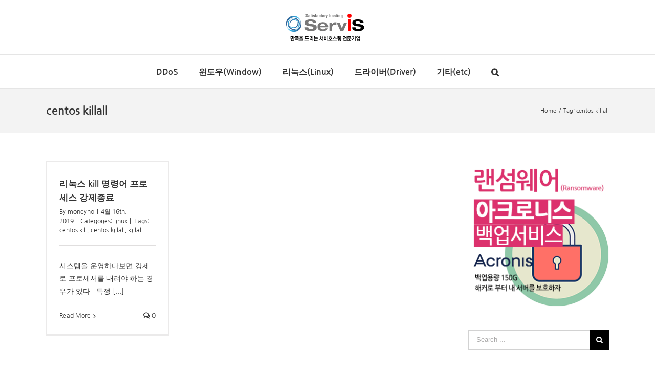

--- FILE ---
content_type: text/html; charset=UTF-8
request_url: https://blog.servis.co.kr/index.php/tag/centos-killall/
body_size: 48458
content:
<!DOCTYPE html>
<html class="avada-html-layout-wide" lang="ko-KR" prefix="og: http://ogp.me/ns# fb: http://ogp.me/ns/fb#">
<head>
	<meta http-equiv="X-UA-Compatible" content="IE=edge" />
	<meta http-equiv="Content-Type" content="text/html; charset=utf-8"/>
	<meta name="viewport" content="width=device-width, initial-scale=1" />
	<title>centos killall &#8211; (주)서브이즈</title>
<link rel='dns-prefetch' href='//s0.wp.com' />
<link rel='dns-prefetch' href='//secure.gravatar.com' />
<link rel='dns-prefetch' href='//fonts.googleapis.com' />
<link rel='dns-prefetch' href='//s.w.org' />
<link rel="alternate" type="application/rss+xml" title="(주)서브이즈 &raquo; 피드" href="https://blog.servis.co.kr/index.php/feed/" />
<link rel="alternate" type="application/rss+xml" title="(주)서브이즈 &raquo; 댓글 피드" href="https://blog.servis.co.kr/index.php/comments/feed/" />
		
		
		
		
				<link rel="alternate" type="application/rss+xml" title="(주)서브이즈 &raquo; centos killall 태그 피드" href="https://blog.servis.co.kr/index.php/tag/centos-killall/feed/" />
		<script type="text/javascript">
			window._wpemojiSettings = {"baseUrl":"https:\/\/s.w.org\/images\/core\/emoji\/11\/72x72\/","ext":".png","svgUrl":"https:\/\/s.w.org\/images\/core\/emoji\/11\/svg\/","svgExt":".svg","source":{"concatemoji":"https:\/\/blog.servis.co.kr\/wp-includes\/js\/wp-emoji-release.min.js?ver=5.0.3"}};
			!function(a,b,c){function d(a,b){var c=String.fromCharCode;l.clearRect(0,0,k.width,k.height),l.fillText(c.apply(this,a),0,0);var d=k.toDataURL();l.clearRect(0,0,k.width,k.height),l.fillText(c.apply(this,b),0,0);var e=k.toDataURL();return d===e}function e(a){var b;if(!l||!l.fillText)return!1;switch(l.textBaseline="top",l.font="600 32px Arial",a){case"flag":return!(b=d([55356,56826,55356,56819],[55356,56826,8203,55356,56819]))&&(b=d([55356,57332,56128,56423,56128,56418,56128,56421,56128,56430,56128,56423,56128,56447],[55356,57332,8203,56128,56423,8203,56128,56418,8203,56128,56421,8203,56128,56430,8203,56128,56423,8203,56128,56447]),!b);case"emoji":return b=d([55358,56760,9792,65039],[55358,56760,8203,9792,65039]),!b}return!1}function f(a){var c=b.createElement("script");c.src=a,c.defer=c.type="text/javascript",b.getElementsByTagName("head")[0].appendChild(c)}var g,h,i,j,k=b.createElement("canvas"),l=k.getContext&&k.getContext("2d");for(j=Array("flag","emoji"),c.supports={everything:!0,everythingExceptFlag:!0},i=0;i<j.length;i++)c.supports[j[i]]=e(j[i]),c.supports.everything=c.supports.everything&&c.supports[j[i]],"flag"!==j[i]&&(c.supports.everythingExceptFlag=c.supports.everythingExceptFlag&&c.supports[j[i]]);c.supports.everythingExceptFlag=c.supports.everythingExceptFlag&&!c.supports.flag,c.DOMReady=!1,c.readyCallback=function(){c.DOMReady=!0},c.supports.everything||(h=function(){c.readyCallback()},b.addEventListener?(b.addEventListener("DOMContentLoaded",h,!1),a.addEventListener("load",h,!1)):(a.attachEvent("onload",h),b.attachEvent("onreadystatechange",function(){"complete"===b.readyState&&c.readyCallback()})),g=c.source||{},g.concatemoji?f(g.concatemoji):g.wpemoji&&g.twemoji&&(f(g.twemoji),f(g.wpemoji)))}(window,document,window._wpemojiSettings);
		</script>
		<style type="text/css">
img.wp-smiley,
img.emoji {
	display: inline !important;
	border: none !important;
	box-shadow: none !important;
	height: 1em !important;
	width: 1em !important;
	margin: 0 .07em !important;
	vertical-align: -0.1em !important;
	background: none !important;
	padding: 0 !important;
}
</style>
<link rel='stylesheet' id='layerslider-css'  href='https://blog.servis.co.kr/wp-content/plugins/LayerSlider/static/layerslider/css/layerslider.css?ver=6.7.6' type='text/css' media='all' />
<link rel='stylesheet' id='ls-google-fonts-css'  href='https://fonts.googleapis.com/css?family=Lato:100,300,regular,700,900%7COpen+Sans:300%7CIndie+Flower:regular&#038;subset=latin%2Clatin-ext' type='text/css' media='all' />
<link rel='stylesheet' id='wp-block-library-css'  href='https://blog.servis.co.kr/wp-includes/css/dist/block-library/style.min.css?ver=5.0.3' type='text/css' media='all' />
<link rel='stylesheet' id='contact-form-7-css'  href='https://blog.servis.co.kr/wp-content/plugins/contact-form-7/includes/css/styles.css?ver=5.1.4' type='text/css' media='all' />
<link rel='stylesheet' id='wpsm_counter-font-awesome-front-css'  href='https://blog.servis.co.kr/wp-content/plugins/counter-number-showcase/assets/css/font-awesome/css/font-awesome.min.css?ver=5.0.3' type='text/css' media='all' />
<link rel='stylesheet' id='wpsm_counter_bootstrap-front-css'  href='https://blog.servis.co.kr/wp-content/plugins/counter-number-showcase/assets/css/bootstrap-front.css?ver=5.0.3' type='text/css' media='all' />
<link rel='stylesheet' id='wpsm_counter_column-css'  href='https://blog.servis.co.kr/wp-content/plugins/counter-number-showcase/assets/css/counter-column.css?ver=5.0.3' type='text/css' media='all' />
<link rel='stylesheet' id='rs-plugin-settings-css'  href='https://blog.servis.co.kr/wp-content/plugins/revslider/public/assets/css/settings.css?ver=5.4.8' type='text/css' media='all' />
<style id='rs-plugin-settings-inline-css' type='text/css'>
#rs-demo-id {}
</style>
<link rel='stylesheet' id='avada-stylesheet-css'  href='https://blog.servis.co.kr/wp-content/themes/Avada/Avada/assets/css/style.min.css?ver=5.7.2' type='text/css' media='all' />
<!--[if lte IE 9]>
<link rel='stylesheet' id='avada-IE-fontawesome-css'  href='https://blog.servis.co.kr/wp-content/themes/Avada/Avada/includes/lib/assets/fonts/fontawesome/font-awesome.min.css?ver=5.7.2' type='text/css' media='all' />
<![endif]-->
<!--[if IE]>
<link rel='stylesheet' id='avada-IE-css'  href='https://blog.servis.co.kr/wp-content/themes/Avada/Avada/assets/css/ie.min.css?ver=5.7.2' type='text/css' media='all' />
<![endif]-->
<link rel='stylesheet' id='fusion-dynamic-css-css'  href='https://blog.servis.co.kr/wp-content/uploads/fusion-styles/e3952cb4641d00367c8b5d6bb1228faf.min.css?ver=5.0.3' type='text/css' media='all' />
<link rel='stylesheet' id='jetpack_css-css'  href='https://blog.servis.co.kr/wp-content/plugins/jetpack/css/jetpack.css?ver=7.3.5' type='text/css' media='all' />
<script type='text/javascript'>
/* <![CDATA[ */
var LS_Meta = {"v":"6.7.6"};
/* ]]> */
</script>
<script type='text/javascript' src='https://blog.servis.co.kr/wp-content/plugins/LayerSlider/static/layerslider/js/greensock.js?ver=1.19.0'></script>
<script type='text/javascript' src='https://blog.servis.co.kr/wp-includes/js/jquery/jquery.js?ver=1.12.4'></script>
<script type='text/javascript' src='https://blog.servis.co.kr/wp-includes/js/jquery/jquery-migrate.min.js?ver=1.4.1'></script>
<script type='text/javascript' src='https://blog.servis.co.kr/wp-content/plugins/LayerSlider/static/layerslider/js/layerslider.kreaturamedia.jquery.js?ver=6.7.6'></script>
<script type='text/javascript' src='https://blog.servis.co.kr/wp-content/plugins/LayerSlider/static/layerslider/js/layerslider.transitions.js?ver=6.7.6'></script>
<script type='text/javascript' src='https://blog.servis.co.kr/wp-content/plugins/revslider/public/assets/js/jquery.themepunch.tools.min.js?ver=5.4.8'></script>
<script type='text/javascript' src='https://blog.servis.co.kr/wp-content/plugins/revslider/public/assets/js/jquery.themepunch.revolution.min.js?ver=5.4.8'></script>
<meta name="generator" content="Powered by LayerSlider 6.7.6 - Multi-Purpose, Responsive, Parallax, Mobile-Friendly Slider Plugin for WordPress." />
<!-- LayerSlider updates and docs at: https://layerslider.kreaturamedia.com -->
<link rel='https://api.w.org/' href='https://blog.servis.co.kr/index.php/wp-json/' />
<link rel="EditURI" type="application/rsd+xml" title="RSD" href="https://blog.servis.co.kr/xmlrpc.php?rsd" />
<link rel="wlwmanifest" type="application/wlwmanifest+xml" href="https://blog.servis.co.kr/wp-includes/wlwmanifest.xml" /> 
<meta name="generator" content="WordPress 5.0.3" />

<link rel="stylesheet" href="https://blog.servis.co.kr/wp-content/plugins/count-per-day/counter.css" type="text/css" />

<link rel='dns-prefetch' href='//v0.wordpress.com'/>
<style type='text/css'>img#wpstats{display:none}</style><meta name="generator" content="Powered by Slider Revolution 5.4.8 - responsive, Mobile-Friendly Slider Plugin for WordPress with comfortable drag and drop interface." />
		<script type="text/javascript">function setREVStartSize(e){									
						try{ e.c=jQuery(e.c);var i=jQuery(window).width(),t=9999,r=0,n=0,l=0,f=0,s=0,h=0;
							if(e.responsiveLevels&&(jQuery.each(e.responsiveLevels,function(e,f){f>i&&(t=r=f,l=e),i>f&&f>r&&(r=f,n=e)}),t>r&&(l=n)),f=e.gridheight[l]||e.gridheight[0]||e.gridheight,s=e.gridwidth[l]||e.gridwidth[0]||e.gridwidth,h=i/s,h=h>1?1:h,f=Math.round(h*f),"fullscreen"==e.sliderLayout){var u=(e.c.width(),jQuery(window).height());if(void 0!=e.fullScreenOffsetContainer){var c=e.fullScreenOffsetContainer.split(",");if (c) jQuery.each(c,function(e,i){u=jQuery(i).length>0?u-jQuery(i).outerHeight(!0):u}),e.fullScreenOffset.split("%").length>1&&void 0!=e.fullScreenOffset&&e.fullScreenOffset.length>0?u-=jQuery(window).height()*parseInt(e.fullScreenOffset,0)/100:void 0!=e.fullScreenOffset&&e.fullScreenOffset.length>0&&(u-=parseInt(e.fullScreenOffset,0))}f=u}else void 0!=e.minHeight&&f<e.minHeight&&(f=e.minHeight);e.c.closest(".rev_slider_wrapper").css({height:f})					
						}catch(d){console.log("Failure at Presize of Slider:"+d)}						
					};</script>

		
	<script type="text/javascript">
		var doc = document.documentElement;
		doc.setAttribute('data-useragent', navigator.userAgent);
	</script>

	</head>

<body class="archive tag tag-centos-killall tag-369 fusion-image-hovers fusion-body ltr no-tablet-sticky-header no-mobile-sticky-header no-mobile-slidingbar fusion-disable-outline mobile-logo-pos-center layout-wide-mode has-sidebar fusion-top-header menu-text-align-center mobile-menu-design-modern fusion-show-pagination-text fusion-header-layout-v5 avada-responsive avada-footer-fx-none fusion-search-form-classic fusion-avatar-square">
	<a class="skip-link screen-reader-text" href="#content">Skip to content</a>
				<div id="wrapper" class="">
		<div id="home" style="position:relative;top:-1px;"></div>
		
			<header class="fusion-header-wrapper">
				<div class="fusion-header-v5 fusion-logo-center fusion-sticky-menu- fusion-sticky-logo- fusion-mobile-logo-1 fusion-sticky-menu-only fusion-header-menu-align-center fusion-mobile-menu-design-modern">
					<div class="fusion-header-sticky-height"></div>
<div class="fusion-sticky-header-wrapper"> <!-- start fusion sticky header wrapper -->
	<div class="fusion-header">
		<div class="fusion-row">
							<div class="fusion-logo" data-margin-top="20px" data-margin-bottom="20px" data-margin-left="0px" data-margin-right="0px">
			<a class="fusion-logo-link"  href="https://blog.servis.co.kr/" >

						<!-- standard logo -->
			<img src="https://blog.servis.co.kr/wp-content/uploads/2018/11/top_logo.gif" srcset="https://blog.servis.co.kr/wp-content/uploads/2018/11/top_logo.gif 1x" width="170" height="66" alt="(주)서브이즈 Logo" retina_logo_url="" class="fusion-standard-logo" />

											<!-- mobile logo -->
				<img src="https://blog.servis.co.kr/wp-content/uploads/2018/11/top_logo.gif" srcset="https://blog.servis.co.kr/wp-content/uploads/2018/11/top_logo.gif 1x" width="170" height="66" alt="(주)서브이즈 Logo" retina_logo_url="" class="fusion-mobile-logo" />
			
					</a>
		</div>
								<div class="fusion-mobile-menu-icons">
							<a href="#" class="fusion-icon fusion-icon-bars" aria-label="Toggle mobile menu" aria-expanded="false"></a>
		
		
		
			</div>
				
					</div>
	</div>
	<div class="fusion-secondary-main-menu">
		<div class="fusion-row">
			<nav class="fusion-main-menu" aria-label="Main Menu"><ul id="menu-servis" class="fusion-menu"><li  id="menu-item-11870"  class="menu-item menu-item-type-post_type menu-item-object-page menu-item-11870"  data-item-id="11870"><a  href="https://blog.servis.co.kr/index.php/ddos/" class="fusion-bar-highlight" role="menuitem"><span class="menu-text">DDoS</span></a></li><li  id="menu-item-11869"  class="menu-item menu-item-type-post_type menu-item-object-page menu-item-11869"  data-item-id="11869"><a  href="https://blog.servis.co.kr/index.php/window/" class="fusion-bar-highlight" role="menuitem"><span class="menu-text">윈도우(Window)</span></a></li><li  id="menu-item-11868"  class="menu-item menu-item-type-post_type menu-item-object-page menu-item-11868"  data-item-id="11868"><a  href="https://blog.servis.co.kr/index.php/linux/" class="fusion-bar-highlight" role="menuitem"><span class="menu-text">리눅스(Linux)</span></a></li><li  id="menu-item-11867"  class="menu-item menu-item-type-post_type menu-item-object-page menu-item-11867"  data-item-id="11867"><a  href="https://blog.servis.co.kr/index.php/driver/" class="fusion-bar-highlight" role="menuitem"><span class="menu-text">드라이버(Driver)</span></a></li><li  id="menu-item-11866"  class="menu-item menu-item-type-post_type menu-item-object-page menu-item-11866"  data-item-id="11866"><a  href="https://blog.servis.co.kr/index.php/etc/" class="fusion-bar-highlight" role="menuitem"><span class="menu-text">기타(etc)</span></a></li><li class="fusion-custom-menu-item fusion-main-menu-search"><a class="fusion-main-menu-icon fusion-bar-highlight" href="#" aria-label="Search" data-title="Search" title="Search"></a><div class="fusion-custom-menu-item-contents"><form role="search" class="searchform fusion-search-form" method="get" action="https://blog.servis.co.kr/">
	<div class="fusion-search-form-content">
		<div class="fusion-search-field search-field">
			<label class="screen-reader-text" for="s">Search for:</label>
			<input type="text" value="" name="s" class="s" placeholder="Search ..." required aria-required="true" aria-label="Search ..."/>
		</div>
		<div class="fusion-search-button search-button">
			<input type="submit" class="fusion-search-submit searchsubmit" value="&#xf002;" />
		</div>
	</div>
</form>
</div></li></ul></nav>
<nav class="fusion-mobile-nav-holder fusion-mobile-menu-text-align-left" aria-label="Main Menu Mobile"></nav>

					</div>
	</div>
</div> <!-- end fusion sticky header wrapper -->
				</div>
				<div class="fusion-clearfix"></div>
			</header>
					
		
		<div id="sliders-container">
					</div>
				
		
					<div class="fusion-page-title-bar fusion-page-title-bar-none fusion-page-title-bar-left">
	<div class="fusion-page-title-row">
		<div class="fusion-page-title-wrapper">
			<div class="fusion-page-title-captions">

																			<h1 class="entry-title">centos killall</h1>

									
				
			</div>

												<div class="fusion-page-title-secondary">
						<div class="fusion-breadcrumbs"><span itemscope itemtype="http://data-vocabulary.org/Breadcrumb"><a itemprop="url" href="https://blog.servis.co.kr"><span itemprop="title">Home</span></a></span><span class="fusion-breadcrumb-sep">/</span>Tag: <span class="breadcrumb-leaf">centos killall</span></div>					</div>
							
		</div>
	</div>
</div>
				
				<main id="main" role="main" class="clearfix " style="">
			<div class="fusion-row" style="">
<section id="content" class="" style="float: left;">
	
	<div id="posts-container" class="fusion-blog-archive fusion-blog-layout-grid-wrapper fusion-clearfix">
	<div class="fusion-posts-container fusion-blog-layout-grid fusion-blog-layout-grid-3 isotope fusion-blog-pagination fusion-blog-rollover " data-pages="1">
		
		
													<article id="post-12713" class="fusion-post-grid  post fusion-clearfix post-12713 type-post status-publish format-standard hentry category-linux tag-centos-kill tag-centos-killall tag-killall">
														<div class="fusion-post-wrapper">
				
				
				
									

				
														<div class="fusion-post-content-wrapper">
				
				
				<div class="fusion-post-content post-content">
					<h2 class="entry-title fusion-post-title"><a href="https://blog.servis.co.kr/index.php/2019/04/16/linix-killall/">리눅스 kill 명령어 프로세스 강제종료</a></h2>
																<p class="fusion-single-line-meta">By <span class="vcard"><span class="fn"><a href="https://blog.servis.co.kr/index.php/author/moneyno/" title="moneyno이(가) 작성한 글" rel="author">moneyno</a></span></span><span class="fusion-inline-sep">|</span><span class="updated rich-snippet-hidden">2019-08-12T16:54:16+00:00</span><span>4월 16th, 2019</span><span class="fusion-inline-sep">|</span>Categories: <a href="https://blog.servis.co.kr/index.php/category/linux/" rel="category tag">linux</a><span class="fusion-inline-sep">|</span><span class="meta-tags">Tags: <a href="https://blog.servis.co.kr/index.php/tag/centos-kill/" rel="tag">centos kill</a>, <a href="https://blog.servis.co.kr/index.php/tag/centos-killall/" rel="tag">centos killall</a>, <a href="https://blog.servis.co.kr/index.php/tag/killall/" rel="tag">killall</a></span><span class="fusion-inline-sep">|</span></p>
																										<div class="fusion-content-sep sep-double sep-solid"></div>
						
					
					<div class="fusion-post-content-container">
						<p>시스템을 운영하다보면 강제로 프로세서를 내려야 하는 경우가 있다 &nbsp; 특정 &#91;...&#93;</p>					</div>
				</div>

				
																																<div class="fusion-meta-info">
																										<div class="fusion-alignleft">
										<a href="https://blog.servis.co.kr/index.php/2019/04/16/linix-killall/" class="fusion-read-more">
											Read More										</a>
									</div>
								
																																		<div class="fusion-alignright">
																					<a href="https://blog.servis.co.kr/index.php/2019/04/16/linix-killall/#respond"><i class="fusion-icon-bubbles"></i>&nbsp;0</a>																			</div>
															</div>
															
									</div>
				
									</div>
							</article>

			
		
		
	</div>

			</div>
</section>
<aside id="sidebar" role="complementary" class="sidebar fusion-widget-area fusion-content-widget-area fusion-sidebar-right fusion-blogsidebar" style="float: right;" >
											
					<section id="media_image-3" class="widget widget_media_image"><a href="https://servis.co.kr/security/Page/acronisbackup"><img width="277" height="287" src="https://blog.servis.co.kr/wp-content/uploads/2021/08/aronis-277.gif" class="image wp-image-13725  attachment-full size-full" alt="" style="max-width: 100%; height: auto;" /></a></section><section id="search-4" class="widget widget_search"><form role="search" class="searchform fusion-search-form" method="get" action="https://blog.servis.co.kr/">
	<div class="fusion-search-form-content">
		<div class="fusion-search-field search-field">
			<label class="screen-reader-text" for="s">Search for:</label>
			<input type="text" value="" name="s" class="s" placeholder="Search ..." required aria-required="true" aria-label="Search ..."/>
		</div>
		<div class="fusion-search-button search-button">
			<input type="submit" class="fusion-search-submit searchsubmit" value="&#xf002;" />
		</div>
	</div>
</form>
</section><section id="categories-8" class="widget widget_categories"><div class="heading"><h4 class="widget-title">카테고리</h4></div>		<ul>
	<li class="cat-item cat-item-111"><a href="https://blog.servis.co.kr/index.php/category/driver/" >driver</a>
</li>
	<li class="cat-item cat-item-112"><a href="https://blog.servis.co.kr/index.php/category/etc/" >etc</a>
</li>
	<li class="cat-item cat-item-110"><a href="https://blog.servis.co.kr/index.php/category/linux/" >linux</a>
</li>
	<li class="cat-item cat-item-113"><a href="https://blog.servis.co.kr/index.php/category/server/" >Server</a>
</li>
	<li class="cat-item cat-item-109"><a href="https://blog.servis.co.kr/index.php/category/window/" >window</a>
</li>
	<li class="cat-item cat-item-1"><a href="https://blog.servis.co.kr/index.php/category/uncategorized/" >미분류</a>
</li>
		</ul>
</section>		<section id="recent-posts-4" class="widget widget_recent_entries">		<div class="heading"><h4 class="widget-title">최근 글</h4></div>		<ul>
											<li>
					<a href="https://blog.servis.co.kr/index.php/2025/09/05/kor-eng/">한/영키 전환이 안될 때 ( Windows server 2016 )</a>
									</li>
											<li>
					<a href="https://blog.servis.co.kr/index.php/2025/09/03/short-time-serverhosting/">서브이즈 단기 서버호스팅 서비스</a>
									</li>
											<li>
					<a href="https://blog.servis.co.kr/index.php/2025/04/16/shrinkdatabase-2/">DBCC SHRINKDATABASE ( 데이터베이스 축소 ) &#8211; 상세</a>
									</li>
											<li>
					<a href="https://blog.servis.co.kr/index.php/2025/02/25/centos7-update/">Centos7 update 사이트</a>
									</li>
											<li>
					<a href="https://blog.servis.co.kr/index.php/2025/02/21/mssql-server-2022/">Mssql server 2022 설치 ( SSMS )</a>
									</li>
											<li>
					<a href="https://blog.servis.co.kr/index.php/2024/11/28/centos-openjdk21-install/">Centos에 openjdk21 설치</a>
									</li>
											<li>
					<a href="https://blog.servis.co.kr/index.php/2024/11/26/centos7-pstree-iinstall/">centos7 설치후 pstree 안될시</a>
									</li>
											<li>
					<a href="https://blog.servis.co.kr/index.php/2023/09/14/sitegalaxyupload/">SiteGalaxyUpload 컴포넌트가 지원되지 않습니다</a>
									</li>
											<li>
					<a href="https://blog.servis.co.kr/index.php/2023/04/14/centos5-mirrorlist-2/">CentOS5 mirrorlist</a>
									</li>
											<li>
					<a href="https://blog.servis.co.kr/index.php/2023/01/09/mstsc_gp/">원격 데스크톱 연결시 내부 오류가 발생했습니다. 해결 방안</a>
									</li>
											<li>
					<a href="https://blog.servis.co.kr/index.php/2022/07/07/ntp/">리눅스 시간동기화 서버(ntp 서버)</a>
									</li>
											<li>
					<a href="https://blog.servis.co.kr/index.php/2022/02/16/centos6-mirror/">centos6 신규 미러사이트</a>
									</li>
											<li>
					<a href="https://blog.servis.co.kr/index.php/2022/02/15/win10_windows_defender/">Win10 Windows Defender 끄기</a>
									</li>
											<li>
					<a href="https://blog.servis.co.kr/index.php/2022/02/14/letsgo-encrypt_ssl/">centos 에 let&#8217;s go encrypt(무료ssl) 설치</a>
									</li>
											<li>
					<a href="https://blog.servis.co.kr/index.php/2022/02/11/windows-server-20022-remote/">Windows Server 2022 원격 데스크톱 설정</a>
									</li>
					</ul>
		</section><section id="countperday_widget-2" class="widget widget_countperday_widget"><div class="heading"><h4 class="widget-title">블로그 방문자수</h4></div><ul class="cpd"><li class="cpd-l"><span id="cpd_number_getuserall" class="cpd-r">561435</span>Total:</li><li class="cpd-l"><span id="cpd_number_getusertoday" class="cpd-r">45</span>오늘:</li></ul></section>			</aside>
					
				</div>  <!-- fusion-row -->
			</main>  <!-- #main -->
			
			
			
										
				<div class="fusion-footer">
					
	
	<footer id="footer" class="fusion-footer-copyright-area">
		<div class="fusion-row">
			<div class="fusion-copyright-content">

				<div class="fusion-copyright-notice">
		<div>
		© Copyright 2010 - <script>document.write(new Date().getFullYear());</script>   |  서버호스팅 전문 기업  <a href='https://www.servis.co.kr' target='_blank'>(주)서브이즈</a>   |   All Rights Reserved   |   Tel : 02.6335.2040   Fax : 02.6337.2540	</div>
</div>

			</div> <!-- fusion-fusion-copyright-content -->
		</div> <!-- fusion-row -->
	</footer> <!-- #footer -->
				</div> <!-- fusion-footer -->
			
								</div> <!-- wrapper -->

								<a class="fusion-one-page-text-link fusion-page-load-link"></a>

			<div style="display:none">
	</div>
				<script type="text/javascript">
				jQuery( document ).ready( function() {
					var ajaxurl = 'https://blog.servis.co.kr/wp-admin/admin-ajax.php';
					if ( 0 < jQuery( '.fusion-login-nonce' ).length ) {
						jQuery.get( ajaxurl, { 'action': 'fusion_login_nonce' }, function( response ) {
							jQuery( '.fusion-login-nonce' ).html( response );
						});
					}
				});
				</script>
				<script type='text/javascript'>
/* <![CDATA[ */
var wpcf7 = {"apiSettings":{"root":"https:\/\/blog.servis.co.kr\/index.php\/wp-json\/contact-form-7\/v1","namespace":"contact-form-7\/v1"}};
/* ]]> */
</script>
<script type='text/javascript' src='https://blog.servis.co.kr/wp-content/plugins/contact-form-7/includes/js/scripts.js?ver=5.1.4'></script>
<script type='text/javascript' src='https://blog.servis.co.kr/wp-content/plugins/counter-number-showcase/assets/js/bootstrap.js?ver=5.0.3'></script>
<script type='text/javascript' src='https://blog.servis.co.kr/wp-content/plugins/counter-number-showcase/assets/js/counter_nscript.js?ver=5.0.3'></script>
<script type='text/javascript' src='https://blog.servis.co.kr/wp-content/plugins/counter-number-showcase/assets/js/waypoints.min.js?ver=5.0.3'></script>
<script type='text/javascript' src='https://blog.servis.co.kr/wp-content/plugins/counter-number-showcase/assets/js/jquery.counterup.min.js?ver=5.0.3'></script>
<script type='text/javascript' src='https://s0.wp.com/wp-content/js/devicepx-jetpack.js?ver=202604'></script>
<script type='text/javascript' src='https://secure.gravatar.com/js/gprofiles.js?ver=2026Janaa'></script>
<script type='text/javascript'>
/* <![CDATA[ */
var WPGroHo = {"my_hash":""};
/* ]]> */
</script>
<script type='text/javascript' src='https://blog.servis.co.kr/wp-content/plugins/jetpack/modules/wpgroho.js?ver=5.0.3'></script>
<!--[if IE 9]>
<script type='text/javascript' src='https://blog.servis.co.kr/wp-content/themes/Avada/Avada/includes/lib/assets/min/js/general/fusion-ie9.js?ver=1'></script>
<![endif]-->
<script type='text/javascript' src='https://blog.servis.co.kr/wp-content/themes/Avada/Avada/includes/lib/assets/min/js/library/isotope.js?ver=3.0.4'></script>
<script type='text/javascript' src='https://blog.servis.co.kr/wp-content/themes/Avada/Avada/includes/lib/assets/min/js/library/jquery.infinitescroll.js?ver=2.1'></script>
<script type='text/javascript' src='https://blog.servis.co.kr/wp-content/plugins/fusion-core/js/min/avada-faqs.js?ver=1'></script>
<script type='text/javascript' src='https://blog.servis.co.kr/wp-content/themes/Avada/Avada/includes/lib/assets/min/js/library/modernizr.js?ver=3.3.1'></script>
<script type='text/javascript' src='https://blog.servis.co.kr/wp-content/themes/Avada/Avada/includes/lib/assets/min/js/library/jquery.fitvids.js?ver=1.1'></script>
<script type='text/javascript'>
/* <![CDATA[ */
var fusionVideoGeneralVars = {"status_vimeo":"1","status_yt":"1"};
/* ]]> */
</script>
<script type='text/javascript' src='https://blog.servis.co.kr/wp-content/themes/Avada/Avada/includes/lib/assets/min/js/library/fusion-video-general.js?ver=1'></script>
<script type='text/javascript'>
/* <![CDATA[ */
var fusionLightboxVideoVars = {"lightbox_video_width":"1280","lightbox_video_height":"720"};
/* ]]> */
</script>
<script type='text/javascript' src='https://blog.servis.co.kr/wp-content/themes/Avada/Avada/includes/lib/assets/min/js/library/jquery.ilightbox.js?ver=2.2.3'></script>
<script type='text/javascript' src='https://blog.servis.co.kr/wp-content/themes/Avada/Avada/includes/lib/assets/min/js/library/jquery.mousewheel.js?ver=3.0.6'></script>
<script type='text/javascript'>
/* <![CDATA[ */
var fusionLightboxVars = {"status_lightbox":"1","lightbox_gallery":"1","lightbox_skin":"metro-white","lightbox_title":"","lightbox_arrows":"1","lightbox_slideshow_speed":"5000","lightbox_autoplay":"","lightbox_opacity":"0.97","lightbox_desc":"","lightbox_social":"1","lightbox_deeplinking":"1","lightbox_path":"horizontal","lightbox_post_images":"","lightbox_animation_speed":"Fast"};
/* ]]> */
</script>
<script type='text/javascript' src='https://blog.servis.co.kr/wp-content/themes/Avada/Avada/includes/lib/assets/min/js/general/fusion-lightbox.js?ver=1'></script>
<script type='text/javascript' src='https://blog.servis.co.kr/wp-content/themes/Avada/Avada/includes/lib/assets/min/js/library/imagesLoaded.js?ver=3.1.8'></script>
<script type='text/javascript' src='https://blog.servis.co.kr/wp-content/themes/Avada/Avada/includes/lib/assets/min/js/library/packery.js?ver=2.0.0'></script>
<script type='text/javascript'>
/* <![CDATA[ */
var avadaPortfolioVars = {"lightbox_behavior":"all","infinite_finished_msg":"<em>All items displayed.<\/em>","infinite_blog_text":"<em>Loading the next set of posts...<\/em>","content_break_point":"800"};
/* ]]> */
</script>
<script type='text/javascript' src='https://blog.servis.co.kr/wp-content/plugins/fusion-core/js/min/avada-portfolio.js?ver=1'></script>
<script type='text/javascript' src='https://blog.servis.co.kr/wp-content/themes/Avada/Avada/includes/lib/assets/min/js/library/cssua.js?ver=2.1.28'></script>
<script type='text/javascript' src='https://blog.servis.co.kr/wp-content/themes/Avada/Avada/includes/lib/assets/min/js/library/jquery.waypoints.js?ver=2.0.3'></script>
<script type='text/javascript' src='https://blog.servis.co.kr/wp-content/themes/Avada/Avada/includes/lib/assets/min/js/general/fusion-waypoints.js?ver=1'></script>
<script type='text/javascript'>
/* <![CDATA[ */
var fusionAnimationsVars = {"disable_mobile_animate_css":"0"};
/* ]]> */
</script>
<script type='text/javascript' src='https://blog.servis.co.kr/wp-content/plugins/fusion-builder/assets/js/min/general/fusion-animations.js?ver=1'></script>
<script type='text/javascript' src='https://blog.servis.co.kr/wp-content/plugins/fusion-builder/assets/js/min/library/jquery.countdown.js?ver=1.0'></script>
<script type='text/javascript' src='https://blog.servis.co.kr/wp-content/plugins/fusion-builder/assets/js/min/general/fusion-countdown.js?ver=1'></script>
<script type='text/javascript' src='https://blog.servis.co.kr/wp-content/plugins/fusion-builder/assets/js/min/library/jquery.event.move.js?ver=2.0'></script>
<script type='text/javascript' src='https://blog.servis.co.kr/wp-content/plugins/fusion-builder/assets/js/min/general/fusion-image-before-after.js?ver=1.0'></script>
<script type='text/javascript'>
/* <![CDATA[ */
var fusionBgImageVars = {"content_break_point":"800"};
/* ]]> */
</script>
<script type='text/javascript' src='https://blog.servis.co.kr/wp-content/plugins/fusion-builder/assets/js/min/general/fusion-column-bg-image.js?ver=1'></script>
<script type='text/javascript'>
/* <![CDATA[ */
var fusionEqualHeightVars = {"content_break_point":"800"};
/* ]]> */
</script>
<script type='text/javascript' src='https://blog.servis.co.kr/wp-content/themes/Avada/Avada/includes/lib/assets/min/js/general/fusion-equal-heights.js?ver=1'></script>
<script type='text/javascript' src='https://blog.servis.co.kr/wp-content/plugins/fusion-builder/assets/js/min/general/fusion-column.js?ver=1'></script>
<script type='text/javascript'>
/* <![CDATA[ */
var fusionMapsVars = {"admin_ajax":"https:\/\/blog.servis.co.kr\/wp-admin\/admin-ajax.php"};
/* ]]> */
</script>
<script type='text/javascript' src='https://blog.servis.co.kr/wp-content/themes/Avada/Avada/includes/lib/assets/min/js/library/jquery.fusion_maps.js?ver=2.2.2'></script>
<script type='text/javascript' src='https://blog.servis.co.kr/wp-content/themes/Avada/Avada/includes/lib/assets/min/js/general/fusion-google-map.js?ver=1'></script>
<script type='text/javascript' src='https://blog.servis.co.kr/wp-content/plugins/fusion-builder/assets/js/min/general/fusion-syntax-highlighter.js?ver=1'></script>
<script type='text/javascript' src='https://blog.servis.co.kr/wp-content/plugins/fusion-builder/assets/js/min/general/fusion-flip-boxes.js?ver=1'></script>
<script type='text/javascript' src='https://blog.servis.co.kr/wp-content/plugins/fusion-builder/assets/js/min/general/fusion-gallery.js?ver=1'></script>
<script type='text/javascript' src='https://blog.servis.co.kr/wp-content/plugins/fusion-builder/assets/js/min/library/jquery.countTo.js?ver=1'></script>
<script type='text/javascript' src='https://blog.servis.co.kr/wp-content/themes/Avada/Avada/includes/lib/assets/min/js/library/jquery.appear.js?ver=1'></script>
<script type='text/javascript'>
/* <![CDATA[ */
var fusionCountersBox = {"counter_box_speed":"1000"};
/* ]]> */
</script>
<script type='text/javascript' src='https://blog.servis.co.kr/wp-content/plugins/fusion-builder/assets/js/min/general/fusion-counters-box.js?ver=1'></script>
<script type='text/javascript' src='https://blog.servis.co.kr/wp-content/themes/Avada/Avada/includes/lib/assets/min/js/library/jquery.cycle.js?ver=3.0.3'></script>
<script type='text/javascript'>
/* <![CDATA[ */
var fusionTestimonialVars = {"testimonials_speed":"4000"};
/* ]]> */
</script>
<script type='text/javascript' src='https://blog.servis.co.kr/wp-content/plugins/fusion-builder/assets/js/min/general/fusion-testimonials.js?ver=1'></script>
<script type='text/javascript' src='https://blog.servis.co.kr/wp-content/plugins/fusion-builder/assets/js/min/general/fusion-progress.js?ver=1'></script>
<script type='text/javascript' src='https://blog.servis.co.kr/wp-content/themes/Avada/Avada/includes/lib/assets/min/js/library/jquery.easyPieChart.js?ver=2.1.7'></script>
<script type='text/javascript' src='https://blog.servis.co.kr/wp-content/plugins/fusion-builder/assets/js/min/general/fusion-counters-circle.js?ver=1'></script>
<script type='text/javascript'>
/* <![CDATA[ */
var fusionRecentPostsVars = {"infinite_loading_text":"<em>Loading the next set of posts...<\/em>","infinite_finished_msg":"<em>All items displayed.<\/em>","slideshow_autoplay":"1","slideshow_speed":"7000","pagination_video_slide":"","status_yt":"1"};
/* ]]> */
</script>
<script type='text/javascript' src='https://blog.servis.co.kr/wp-content/plugins/fusion-builder/assets/js/min/general/fusion-recent-posts.js?ver=1'></script>
<script type='text/javascript' src='https://blog.servis.co.kr/wp-content/themes/Avada/Avada/includes/lib/assets/min/js/library/jquery.fade.js?ver=1'></script>
<script type='text/javascript' src='https://blog.servis.co.kr/wp-content/themes/Avada/Avada/includes/lib/assets/min/js/library/jquery.requestAnimationFrame.js?ver=1'></script>
<script type='text/javascript' src='https://blog.servis.co.kr/wp-content/themes/Avada/Avada/includes/lib/assets/min/js/library/fusion-parallax.js?ver=1'></script>
<script type='text/javascript'>
/* <![CDATA[ */
var fusionVideoBgVars = {"status_vimeo":"1","status_yt":"1"};
/* ]]> */
</script>
<script type='text/javascript' src='https://blog.servis.co.kr/wp-content/themes/Avada/Avada/includes/lib/assets/min/js/library/fusion-video-bg.js?ver=1'></script>
<script type='text/javascript'>
/* <![CDATA[ */
var fusionContainerVars = {"content_break_point":"800","container_hundred_percent_height_mobile":"0","is_sticky_header_transparent":"1"};
/* ]]> */
</script>
<script type='text/javascript' src='https://blog.servis.co.kr/wp-content/plugins/fusion-builder/assets/js/min/general/fusion-container.js?ver=1'></script>
<script type='text/javascript' src='https://blog.servis.co.kr/wp-content/themes/Avada/Avada/includes/lib/assets/min/js/library/bootstrap.collapse.js?ver=3.1.1'></script>
<script type='text/javascript' src='https://blog.servis.co.kr/wp-content/plugins/fusion-builder/assets/js/min/general/fusion-toggles.js?ver=1'></script>
<script type='text/javascript' src='https://blog.servis.co.kr/wp-content/themes/Avada/Avada/includes/lib/assets/min/js/library/bootstrap.transition.js?ver=3.3.6'></script>
<script type='text/javascript' src='https://blog.servis.co.kr/wp-content/themes/Avada/Avada/includes/lib/assets/min/js/library/bootstrap.tab.js?ver=3.1.1'></script>
<script type='text/javascript'>
/* <![CDATA[ */
var fusionTabVars = {"content_break_point":"800"};
/* ]]> */
</script>
<script type='text/javascript' src='https://blog.servis.co.kr/wp-content/plugins/fusion-builder/assets/js/min/general/fusion-tabs.js?ver=1'></script>
<script type='text/javascript' src='https://blog.servis.co.kr/wp-content/plugins/fusion-builder/assets/js/min/general/fusion-title.js?ver=1'></script>
<script type='text/javascript' src='https://blog.servis.co.kr/wp-content/plugins/fusion-builder/assets/js/min/general/fusion-events.js?ver=1'></script>
<script type='text/javascript' src='https://blog.servis.co.kr/wp-content/themes/Avada/Avada/includes/lib/assets/min/js/library/bootstrap.modal.js?ver=3.1.1'></script>
<script type='text/javascript' src='https://blog.servis.co.kr/wp-content/plugins/fusion-builder/assets/js/min/general/fusion-modal.js?ver=1'></script>
<script type='text/javascript' src='https://blog.servis.co.kr/wp-content/plugins/fusion-builder/assets/js/min/library/Chart.js?ver=2.7.1'></script>
<script type='text/javascript' src='https://blog.servis.co.kr/wp-content/plugins/fusion-builder/assets/js/min/general/fusion-chart.js?ver=1'></script>
<script type='text/javascript' src='https://blog.servis.co.kr/wp-content/plugins/fusion-builder/assets/js/min/general/fusion-content-boxes.js?ver=1'></script>
<script type='text/javascript' src='https://blog.servis.co.kr/wp-content/themes/Avada/Avada/includes/lib/assets/min/js/library/vimeoPlayer.js?ver=2.2.1'></script>
<script type='text/javascript'>
/* <![CDATA[ */
var fusionVideoVars = {"status_vimeo":"1"};
/* ]]> */
</script>
<script type='text/javascript' src='https://blog.servis.co.kr/wp-content/plugins/fusion-builder/assets/js/min/general/fusion-video.js?ver=1'></script>
<script type='text/javascript' src='https://blog.servis.co.kr/wp-content/themes/Avada/Avada/includes/lib/assets/min/js/library/jquery.hoverintent.js?ver=1'></script>
<script type='text/javascript' src='https://blog.servis.co.kr/wp-content/themes/Avada/Avada/assets/min/js/general/avada-vertical-menu-widget.js?ver=1'></script>
<script type='text/javascript' src='https://blog.servis.co.kr/wp-content/themes/Avada/Avada/includes/lib/assets/min/js/library/bootstrap.tooltip.js?ver=3.3.5'></script>
<script type='text/javascript' src='https://blog.servis.co.kr/wp-content/themes/Avada/Avada/includes/lib/assets/min/js/library/bootstrap.popover.js?ver=3.3.5'></script>
<script type='text/javascript' src='https://blog.servis.co.kr/wp-content/themes/Avada/Avada/includes/lib/assets/min/js/library/jquery.carouFredSel.js?ver=6.2.1'></script>
<script type='text/javascript' src='https://blog.servis.co.kr/wp-content/themes/Avada/Avada/includes/lib/assets/min/js/library/jquery.easing.js?ver=1.3'></script>
<script type='text/javascript' src='https://blog.servis.co.kr/wp-content/themes/Avada/Avada/includes/lib/assets/min/js/library/jquery.flexslider.js?ver=2.2.2'></script>
<script type='text/javascript' src='https://blog.servis.co.kr/wp-content/themes/Avada/Avada/includes/lib/assets/min/js/library/jquery.hoverflow.js?ver=1'></script>
<script type='text/javascript' src='https://blog.servis.co.kr/wp-content/themes/Avada/Avada/includes/lib/assets/min/js/library/jquery.placeholder.js?ver=2.0.7'></script>
<script type='text/javascript' src='https://blog.servis.co.kr/wp-content/themes/Avada/Avada/includes/lib/assets/min/js/library/jquery.touchSwipe.js?ver=1.6.6'></script>
<script type='text/javascript' src='https://blog.servis.co.kr/wp-content/themes/Avada/Avada/includes/lib/assets/min/js/general/fusion-alert.js?ver=1'></script>
<script type='text/javascript'>
/* <![CDATA[ */
var fusionCarouselVars = {"related_posts_speed":"2500","carousel_speed":"2500"};
/* ]]> */
</script>
<script type='text/javascript' src='https://blog.servis.co.kr/wp-content/themes/Avada/Avada/includes/lib/assets/min/js/general/fusion-carousel.js?ver=1'></script>
<script type='text/javascript'>
/* <![CDATA[ */
var fusionFlexSliderVars = {"status_vimeo":"1","page_smoothHeight":"false","slideshow_autoplay":"1","slideshow_speed":"7000","pagination_video_slide":"","status_yt":"1","flex_smoothHeight":"false"};
/* ]]> */
</script>
<script type='text/javascript' src='https://blog.servis.co.kr/wp-content/themes/Avada/Avada/includes/lib/assets/min/js/general/fusion-flexslider.js?ver=1'></script>
<script type='text/javascript' src='https://blog.servis.co.kr/wp-content/themes/Avada/Avada/includes/lib/assets/min/js/general/fusion-popover.js?ver=1'></script>
<script type='text/javascript' src='https://blog.servis.co.kr/wp-content/themes/Avada/Avada/includes/lib/assets/min/js/general/fusion-tooltip.js?ver=1'></script>
<script type='text/javascript' src='https://blog.servis.co.kr/wp-content/themes/Avada/Avada/includes/lib/assets/min/js/general/fusion-sharing-box.js?ver=1'></script>
<script type='text/javascript'>
/* <![CDATA[ */
var fusionBlogVars = {"infinite_blog_text":"<em>Loading the next set of posts...<\/em>","infinite_finished_msg":"<em>All items displayed.<\/em>","slideshow_autoplay":"1","slideshow_speed":"7000","pagination_video_slide":"","status_yt":"1","lightbox_behavior":"all","blog_pagination_type":"Pagination","flex_smoothHeight":"false"};
/* ]]> */
</script>
<script type='text/javascript' src='https://blog.servis.co.kr/wp-content/themes/Avada/Avada/includes/lib/assets/min/js/general/fusion-blog.js?ver=1'></script>
<script type='text/javascript' src='https://blog.servis.co.kr/wp-content/themes/Avada/Avada/includes/lib/assets/min/js/general/fusion-button.js?ver=1'></script>
<script type='text/javascript' src='https://blog.servis.co.kr/wp-content/themes/Avada/Avada/includes/lib/assets/min/js/general/fusion-general-global.js?ver=1'></script>
<script type='text/javascript'>
/* <![CDATA[ */
var fusionIe1011Vars = {"form_bg_color":"#ffffff"};
/* ]]> */
</script>
<script type='text/javascript' src='https://blog.servis.co.kr/wp-content/themes/Avada/Avada/includes/lib/assets/min/js/general/fusion-ie1011.js?ver=1'></script>
<script type='text/javascript'>
/* <![CDATA[ */
var avadaHeaderVars = {"header_position":"top","header_layout":"v5","header_sticky":"0","header_sticky_type2_layout":"menu_only","side_header_break_point":"800","header_sticky_mobile":"0","header_sticky_tablet":"0","mobile_menu_design":"modern","sticky_header_shrinkage":"0","nav_height":"65","nav_highlight_border":"3","nav_highlight_style":"bar","logo_margin_top":"20px","logo_margin_bottom":"20px","layout_mode":"wide","header_padding_top":"0px","header_padding_bottom":"0px","offset_scroll":"full"};
/* ]]> */
</script>
<script type='text/javascript' src='https://blog.servis.co.kr/wp-content/themes/Avada/Avada/assets/min/js/general/avada-header.js?ver=5.7.2'></script>
<script type='text/javascript'>
/* <![CDATA[ */
var avadaMenuVars = {"header_position":"Top","logo_alignment":"Center","header_sticky":"0","side_header_break_point":"800","mobile_menu_design":"modern","dropdown_goto":"Go to...","mobile_nav_cart":"Shopping Cart","mobile_submenu_open":"Open Sub Menu","mobile_submenu_close":"Close Sub Menu","submenu_slideout":"1"};
/* ]]> */
</script>
<script type='text/javascript' src='https://blog.servis.co.kr/wp-content/themes/Avada/Avada/assets/min/js/general/avada-menu.js?ver=5.7.2'></script>
<script type='text/javascript'>
/* <![CDATA[ */
var fusionScrollToAnchorVars = {"content_break_point":"800","container_hundred_percent_height_mobile":"0"};
/* ]]> */
</script>
<script type='text/javascript' src='https://blog.servis.co.kr/wp-content/themes/Avada/Avada/includes/lib/assets/min/js/general/fusion-scroll-to-anchor.js?ver=1'></script>
<script type='text/javascript'>
/* <![CDATA[ */
var fusionTypographyVars = {"site_width":"1100px","typography_responsive":"","typography_sensitivity":"0.6","typography_factor":"1.5","elements":"h1, h2, h3, h4, h5, h6"};
/* ]]> */
</script>
<script type='text/javascript' src='https://blog.servis.co.kr/wp-content/themes/Avada/Avada/includes/lib/assets/min/js/general/fusion-responsive-typography.js?ver=1'></script>
<script type='text/javascript' src='https://blog.servis.co.kr/wp-content/themes/Avada/Avada/assets/min/js/library/bootstrap.scrollspy.js?ver=3.3.2'></script>
<script type='text/javascript'>
/* <![CDATA[ */
var avadaCommentVars = {"title_style_type":"double solid","title_margin_top":"0px","title_margin_bottom":"31px"};
/* ]]> */
</script>
<script type='text/javascript' src='https://blog.servis.co.kr/wp-content/themes/Avada/Avada/assets/min/js/general/avada-comments.js?ver=5.7.2'></script>
<script type='text/javascript' src='https://blog.servis.co.kr/wp-content/themes/Avada/Avada/assets/min/js/general/avada-general-footer.js?ver=5.7.2'></script>
<script type='text/javascript' src='https://blog.servis.co.kr/wp-content/themes/Avada/Avada/assets/min/js/general/avada-quantity.js?ver=5.7.2'></script>
<script type='text/javascript' src='https://blog.servis.co.kr/wp-content/themes/Avada/Avada/assets/min/js/general/avada-scrollspy.js?ver=5.7.2'></script>
<script type='text/javascript' src='https://blog.servis.co.kr/wp-content/themes/Avada/Avada/assets/min/js/general/avada-select.js?ver=5.7.2'></script>
<script type='text/javascript'>
/* <![CDATA[ */
var avadaSidebarsVars = {"header_position":"top","header_layout":"v5","header_sticky":"0","header_sticky_type2_layout":"menu_only","side_header_break_point":"800","header_sticky_tablet":"0","sticky_header_shrinkage":"0","nav_height":"65","content_break_point":"800"};
/* ]]> */
</script>
<script type='text/javascript' src='https://blog.servis.co.kr/wp-content/themes/Avada/Avada/assets/min/js/general/avada-sidebars.js?ver=5.7.2'></script>
<script type='text/javascript' src='https://blog.servis.co.kr/wp-content/themes/Avada/Avada/assets/min/js/library/jquery.sticky-kit.js?ver=5.7.2'></script>
<script type='text/javascript' src='https://blog.servis.co.kr/wp-content/themes/Avada/Avada/assets/min/js/general/avada-tabs-widget.js?ver=5.7.2'></script>
<script type='text/javascript'>
/* <![CDATA[ */
var toTopscreenReaderText = {"label":"Go to Top"};
/* ]]> */
</script>
<script type='text/javascript' src='https://blog.servis.co.kr/wp-content/themes/Avada/Avada/assets/min/js/library/jquery.toTop.js?ver=1.2'></script>
<script type='text/javascript'>
/* <![CDATA[ */
var avadaToTopVars = {"status_totop_mobile":"1"};
/* ]]> */
</script>
<script type='text/javascript' src='https://blog.servis.co.kr/wp-content/themes/Avada/Avada/assets/min/js/general/avada-to-top.js?ver=5.7.2'></script>
<script type='text/javascript' src='https://blog.servis.co.kr/wp-content/themes/Avada/Avada/assets/min/js/general/avada-drop-down.js?ver=5.7.2'></script>
<script type='text/javascript'>
/* <![CDATA[ */
var avadaRevVars = {"avada_rev_styles":"1"};
/* ]]> */
</script>
<script type='text/javascript' src='https://blog.servis.co.kr/wp-content/themes/Avada/Avada/assets/min/js/general/avada-rev-styles.js?ver=5.7.2'></script>
<script type='text/javascript'>
/* <![CDATA[ */
var avadaFadeVars = {"page_title_fading":"1","header_position":"Top"};
/* ]]> */
</script>
<script type='text/javascript' src='https://blog.servis.co.kr/wp-content/themes/Avada/Avada/assets/min/js/general/avada-fade.js?ver=5.7.2'></script>
<script type='text/javascript' src='https://blog.servis.co.kr/wp-content/themes/Avada/Avada/assets/min/js/general/avada-contact-form-7.js?ver=5.7.2'></script>
<script type='text/javascript' src='https://blog.servis.co.kr/wp-content/themes/Avada/Avada/assets/min/js/library/jquery.elasticslider.js?ver=5.7.2'></script>
<script type='text/javascript'>
/* <![CDATA[ */
var avadaElasticSliderVars = {"tfes_autoplay":"1","tfes_animation":"sides","tfes_interval":"3000","tfes_speed":"800","tfes_width":"200"};
/* ]]> */
</script>
<script type='text/javascript' src='https://blog.servis.co.kr/wp-content/themes/Avada/Avada/assets/min/js/general/avada-elastic-slider.js?ver=5.7.2'></script>
<script type='text/javascript'>
/* <![CDATA[ */
var avadaFusionSliderVars = {"side_header_break_point":"800","slider_position":"below","header_transparency":"0","mobile_header_transparency":"0","header_position":"Top","content_break_point":"800","status_vimeo":"1"};
/* ]]> */
</script>
<script type='text/javascript' src='https://blog.servis.co.kr/wp-content/plugins/fusion-core/js/min/avada-fusion-slider.js?ver=1'></script>
<script type='text/javascript' src='https://blog.servis.co.kr/wp-includes/js/wp-embed.min.js?ver=5.0.3'></script>
<script type='text/javascript' src='https://stats.wp.com/e-202604.js' async='async' defer='defer'></script>
<script type='text/javascript'>
	_stq = window._stq || [];
	_stq.push([ 'view', {v:'ext',j:'1:7.3.5',blog:'156975288',post:'0',tz:'9',srv:'blog.servis.co.kr'} ]);
	_stq.push([ 'clickTrackerInit', '156975288', '0' ]);
</script>
	</body>
</html>
